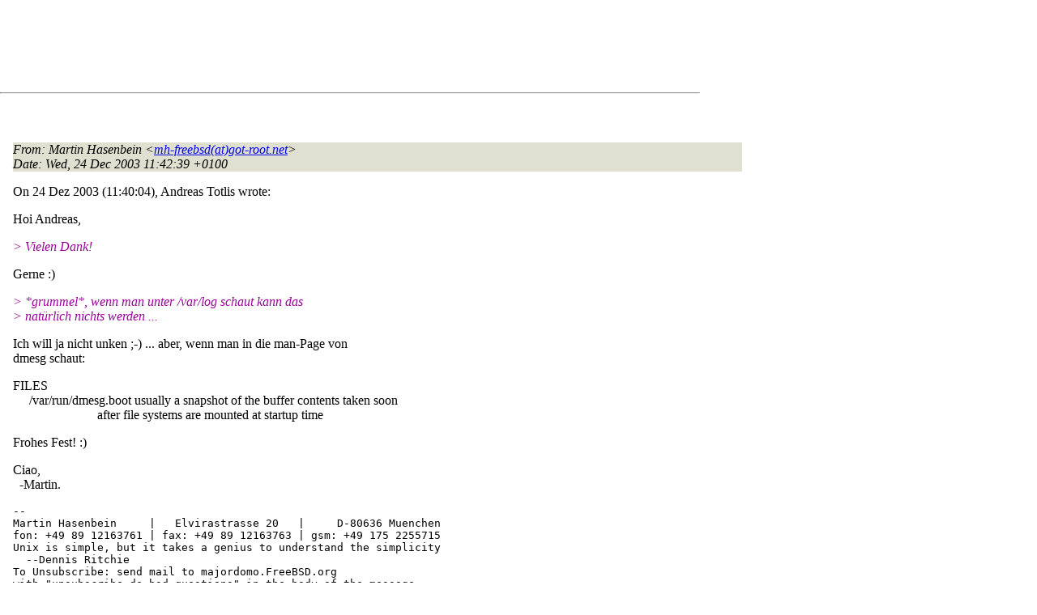

--- FILE ---
content_type: text/html
request_url: http://lists.de.freebsd.org/archive/de-bsd-questions/de-bsd-questions.200312/0493.html
body_size: 5331
content:
<!DOCTYPE html PUBLIC "-//W3C//DTD HTML 4.01 Transitional//EN" "http://www.w3.org/TR/1999/REC-html401-19991224/loose.dtd">
<html>
<head>
<meta http-equiv="Content-Type" content="text/html; charset=iso-8859-1">
<meta http-equiv="Content-Language" content="de">
<title>Re: dmesg Ausgaben</title>
<link rel="stylesheet" href="../../archive.css" type="text/css" title="Normal Text">
</head>
<body>

<div id="top">
<div id="search_query"></div>
<div id="ad_top">
<script type="text/javascript"><!--
google_ad_client = "pub-0953974426242246";
google_ad_width = 728;
google_ad_height = 90;
google_ad_format = "728x90_as";
google_ad_type = "text_image";
google_ad_channel ="5507484875";
google_color_border = "FFFFFF";
google_color_bg = "FFFFFF";
google_color_link = "0000FF";
google_color_url = "008000";
google_color_text = "000000";
//--></script>
<script type="text/javascript"
  src="http://pagead2.googlesyndication.com/pagead/show_ads.js">
</script>
</div>
<hr>
</div>

<div id="ad_right">
<div id="ad_linkblock">
<script type="text/javascript"><!--
google_ad_client = "pub-0953974426242246";
google_ad_width = 160;
google_ad_height = 90;
google_ad_format = "160x90_0ads_al";
google_ad_channel ="8338937416";
google_color_border = "FFFFFF";
google_color_link = "0000FF";
google_color_bg = "FFFFFF";
google_color_text = "000000";
google_color_url = "008000";
//--></script>
<script type="text/javascript"
  src="http://pagead2.googlesyndication.com/pagead/show_ads.js">
</script>
</div>
</div>
<div class="head">
<h1>Re: dmesg Ausgaben</h1>
<!-- received="Wed Dec 24 11:43:10 2003" -->
<!-- isoreceived="20031224104310" -->
<!-- sent="Wed, 24 Dec 2003 11:42:39 +0100" -->
<!-- isosent="20031224104239" -->
<!-- name="Martin Hasenbein" -->
<!-- email="mh-freebsd(at)got-root.net" -->
<!-- subject="Re: dmesg Ausgaben" -->
<!-- id="20031224104239.GB42968(at)bsd.net" -->
<!-- charset="iso-8859-1" -->
<!-- inreplyto="20031224104004.GI23844&#64;baldur.asgard" -->
<!-- expires="-1" -->
</div>
<!-- body="start" -->
<div class="mail">
<address class="headers">
<span id="from">
<dfn>From</dfn>: Martin Hasenbein &lt;<a href="mailto:mh-freebsd(at)got-root.net?Subject=Re:%20dmesg%20Ausgaben">mh-freebsd(at)got-root.net</a>&gt;
</span><br />
<span id="date"><dfn>Date</dfn>: Wed, 24 Dec 2003 11:42:39 +0100</span><br />
</address>
<pre>
</pre>
<p>
On 24 Dez 2003 (11:40:04), Andreas Totlis wrote:
<br />
<p>Hoi Andreas,
<br />
<p><em class="quotelev1">&gt; Vielen Dank!
</em><br />
<p>Gerne :)
<br />
<p><em class="quotelev1">&gt; *grummel*, wenn man unter /var/log schaut kann das
</em><br />
<em class="quotelev1">&gt; natürlich nichts werden ...
</em><br />
<p>Ich will ja nicht unken ;-) ... aber, wenn man in die man-Page von
<br />
dmesg schaut:
<br />
<p>FILES
<br />
&nbsp;&nbsp;&nbsp;&nbsp;&nbsp;/var/run/dmesg.boot  usually a snapshot of the buffer contents taken soon
<br />
&nbsp;&nbsp;&nbsp;&nbsp;&nbsp;&nbsp;&nbsp;&nbsp;&nbsp;&nbsp;&nbsp;&nbsp;&nbsp;&nbsp;&nbsp;&nbsp;&nbsp;&nbsp;&nbsp;&nbsp;&nbsp;&nbsp;&nbsp;&nbsp;&nbsp;&nbsp;after file systems are mounted at startup time
<br />
<p><p>Frohes Fest! :)
<br />
<p><p>Ciao,
<br />
&nbsp;&nbsp;-Martin.
<br />
<p><pre>
-- 
Martin Hasenbein     |   Elvirastrasse 20   |     D-80636 Muenchen
fon: +49 89 12163761 | fax: +49 89 12163763 | gsm: +49 175 2255715
Unix is simple, but it takes a genius to understand the simplicity
  --Dennis Ritchie
To Unsubscribe: send mail to majordomo.FreeBSD.org
with &quot;unsubscribe de-bsd-questions&quot; in the body of the message
</pre>
<span id="received"><dfn>Received on</dfn> Wed 24 Dec 2003 - 11:43:10 CET</span>
</div>
<!-- body="end" -->
<div class="foot">
<map id="navbarfoot" name="navbarfoot" title="Related messages">
<ul class="links">
<li><dfn>This message</dfn>: [ <a href="#start">Message body</a> ]</li>
<!-- lnext="start" -->
<li><dfn>Next message</dfn>: <a href="0494.html" title="Next message in the list">Bernd Walter: "Re: Mailserver wie?"</a></li>
<li><dfn>Previous message</dfn>: <a href="0492.html" title="Previous message in the list">Andreas Totlis: "Re: dmesg Ausgaben"</a></li>
<li><dfn>In reply to</dfn>: <a href="0492.html" title="Message to which this message replies">Andreas Totlis: "Re: dmesg Ausgaben"</a></li>
<!-- lnextthread="start" -->
<li><dfn>Next in thread</dfn>: <a href="0491.html" title="Next message in this discussion thread">Nicolas Rachinsky: "Re: dmesg Ausgaben"</a></li>
<!-- lreply="end" -->
</ul>
<ul class="links">
<li><a name="options2" id="options2"></a><dfn>Contemporary messages sorted</dfn>: [ <a href="date.html#493" title="Contemporary messages by date">by date</a> ] [ <a href="index.html#493" title="Contemporary discussion threads">by thread</a> ] [ <a href="subject.html#493" title="Contemporary messages by subject">by subject</a> ] [ <a href="author.html#493" title="Contemporary messages by author">by author</a> ]</ul>
</map>
</div>
<!-- trailer="footer" -->
<p/><a href="../../">search this site</a>
<hr>
<div id="footer">
<a href="http://www.de.freebsd.org/de/"><img src="../../../images/powerlogo.gif" alt="" title="FreeBSD Logo"></a>
&copy; 1995-2013 by The FreeBSD Project. All rights reserved.<br>
URL: <a href="../../">http://lists.de.freebsd.org</a><br>
</div>
<script type="text/javascript" language="javascript" src="../../archive.js"></script>
</body>
</html>


--- FILE ---
content_type: text/html; charset=utf-8
request_url: https://www.google.com/recaptcha/api2/aframe
body_size: 248
content:
<!DOCTYPE HTML><html><head><meta http-equiv="content-type" content="text/html; charset=UTF-8"></head><body><script nonce="ZbPO-Hhv4Hic_U1o0f02FQ">/** Anti-fraud and anti-abuse applications only. See google.com/recaptcha */ try{var clients={'sodar':'https://pagead2.googlesyndication.com/pagead/sodar?'};window.addEventListener("message",function(a){try{if(a.source===window.parent){var b=JSON.parse(a.data);var c=clients[b['id']];if(c){var d=document.createElement('img');d.src=c+b['params']+'&rc='+(localStorage.getItem("rc::a")?sessionStorage.getItem("rc::b"):"");window.document.body.appendChild(d);sessionStorage.setItem("rc::e",parseInt(sessionStorage.getItem("rc::e")||0)+1);localStorage.setItem("rc::h",'1769248794652');}}}catch(b){}});window.parent.postMessage("_grecaptcha_ready", "*");}catch(b){}</script></body></html>